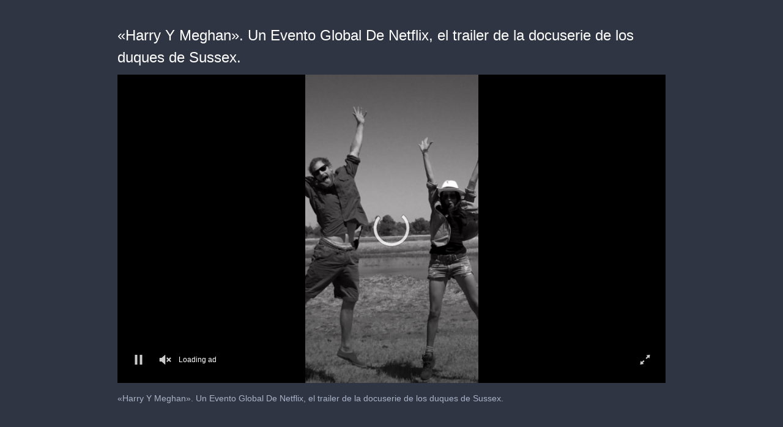

--- FILE ---
content_type: text/html; charset=utf-8
request_url: https://cdn.jwplayer.com/players/UxVqDNAp-A8SAc2CI.html
body_size: 1355
content:
<!DOCTYPE html>
<html>
  <head prefix="og:http://ogp.me/ns#">
    <title>«Harry Y Meghan». Un Evento Global De Netflix, el trailer de la docuserie de los duques de Sussex.</title>
    <meta charset="utf-8">
    <meta property="og:url" content="https://cdn.jwplayer.com/previews/UxVqDNAp-A8SAc2CI">
    <meta property="og:title" content="«Harry Y Meghan». Un Evento Global De Netflix, el trailer de la docuserie de los duques de Sussex.">
    <meta property="og:image" content="https://assets-jpcust.jwpsrv.com/thumbs/UxVqDNAp-720.jpg">
    <meta property="og:description" content=" «Harry Y Meghan». Un Evento Global De Netflix, el trailer de la docuserie de los duques de Sussex.">
    <meta property="og:type" content="video">
    <meta property="og:video" content="https://cdn.jwplayer.com/videos/UxVqDNAp-H1SbBInI.mp4">
    <meta property="og:video:secure_url" content="https://cdn.jwplayer.com/videos/UxVqDNAp-H1SbBInI.mp4">
    <meta property="og:video:type" content="video/mp4">
    <meta property="og:video:width" content="640">
    <meta property="og:video:height" content="360">
    <meta name="twitter:card" content="player">
    <meta name="twitter:player" content="https://cdn.jwplayer.com/players/UxVqDNAp-A8SAc2CI.html">
    <meta name="twitter:player:width" content="640">
    <meta name="twitter:player:height" content="360">
    <meta name="twitter:player:stream" content="https://cdn.jwplayer.com/videos/UxVqDNAp-640.mp4">
    <meta name="twitter:player:stream:content_type" content="video/mp4; codecs=&quot;avc1.42E01E, mp4a.40.2&quot;">
    <style type="text/css">
        body { background: #2f3542; color: #FFF; font: 1rem/1.5 Arial, sans-serif; margin: 0 auto; padding: 0; overflow: hidden }
        #title, #description { display: none; font-weight: normal; -webkit-font-smoothing: antialiased }
        #title { font-size: 24px; margin: 40px auto 10px }
        #description { color: #aab4c8; font-size: 14px; margin: 15px auto }
    </style>
    <script type="text/javascript">
    </script>
  </head>
  <body>
    <h1 id="title">«Harry Y Meghan». Un Evento Global De Netflix, el trailer de la docuserie de los duques de Sussex.</h1>
    <div id="botr_UxVqDNAp_A8SAc2CI_div"></div>
    <p id="description"> «Harry Y Meghan». Un Evento Global De Netflix, el trailer de la docuserie de los duques de Sussex.</p>
    <script>
        (function() {
            var head = document.head;
            var script;
            function setupPlayer(w, h) {
                if (script) return;
                script = document.createElement('script');
                script.async = 1;
                script.src = "https://cdn.jwplayer.com/players/UxVqDNAp-A8SAc2CI.js";
                head.appendChild(script);
                if (w && h) {
                    var interval = setInterval(function() {
                        var jwplayer = window.jwplayer;
                        if (jwplayer && jwplayer('botr_UxVqDNAp_A8SAc2CI_div')) {
                            clearInterval(interval);
                            jwplayer('botr_UxVqDNAp_A8SAc2CI_div').on('ready', function(){this.resize(w, h);});
                        }
                    }, 100);
                }
            }
            function setMeta(name, value) {
                var meta = window.document.querySelector('meta[property="' + name + '"]');
                if (!meta) {
                    meta = document.createElement('meta');
                    meta.setAttribute('property', name);
                    head.appendChild(meta);
                }
                meta.setAttribute('content', value);
            }
            if (window === window.top) {
                document.getElementById("title").style.display = "block";
                document.getElementById("description").style.display = "block";
                document.body.style.width = "70%";
                document.body.style.overflow = "visible";
                setupPlayer();
            } else {
                var w = 0;
                var h = 0;
                /** Used to pass play/pause messages parent iframe via postMessage **/
                window.addEventListener("message", function(evt) {
                    var player = window.jwplayer ? window.jwplayer('botr_UxVqDNAp_A8SAc2CI_div') : null;
                    switch (evt.data) {
                        case "play" && player:
                            player.play();
                            break;
                        case "pause" && player:
                            player.pause();
                            break;
                        default:
                            if (evt.data.type && evt.data.type === 'page-meta' && !script) {
                                setMeta('og:description', evt.data.description);
                                setMeta('og:title', evt.data.title);
                                setupPlayer(w, h);
                            }
                    }
                });
                window.addEventListener('load', function() {
                    setTimeout(function() {setupPlayer(w, h);}, 100);
                });
            }
        }());
    </script>
  </body>
</html>


--- FILE ---
content_type: text/vtt
request_url: https://assets-jpcust.jwpsrv.com/strips/UxVqDNAp-120.vtt
body_size: -115
content:
WEBVTT

00:00.000 --> 00:02.000
UxVqDNAp-120.jpg#xywh=0,0,120,213

00:02.000 --> 00:04.000
UxVqDNAp-120.jpg#xywh=120,0,120,213

00:04.000 --> 00:06.000
UxVqDNAp-120.jpg#xywh=240,0,120,213

00:06.000 --> 00:08.000
UxVqDNAp-120.jpg#xywh=360,0,120,213

00:08.000 --> 00:10.000
UxVqDNAp-120.jpg#xywh=0,213,120,213

00:10.000 --> 00:12.000
UxVqDNAp-120.jpg#xywh=120,213,120,213

00:12.000 --> 00:14.000
UxVqDNAp-120.jpg#xywh=240,213,120,213

00:14.000 --> 00:16.000
UxVqDNAp-120.jpg#xywh=360,213,120,213

00:16.000 --> 00:18.000
UxVqDNAp-120.jpg#xywh=0,426,120,213

00:18.000 --> 00:20.000
UxVqDNAp-120.jpg#xywh=120,426,120,213

00:20.000 --> 00:22.000
UxVqDNAp-120.jpg#xywh=240,426,120,213

00:22.000 --> 00:24.000
UxVqDNAp-120.jpg#xywh=360,426,120,213

00:24.000 --> 00:26.000
UxVqDNAp-120.jpg#xywh=0,639,120,213

00:26.000 --> 00:28.000
UxVqDNAp-120.jpg#xywh=120,639,120,213

00:28.000 --> 00:30.160
UxVqDNAp-120.jpg#xywh=240,639,120,213



--- FILE ---
content_type: text/xml; charset=UTF-8
request_url: https://tpc.googlesyndication.com/ima3vpaid?vad_format=linear&correlator=&adtagurl=https%3A%2F%2Fpubads.g.doubleclick.net%2Fgampad%2Fads%3Fiu%3D%2F22254771232%2Fparati_video%26description_url%3Dhttp%253A%252F%252Fparati.com.ar%26tfcd%3D0%26npa%3D0%26sz%3D320x240%257C400x300%257C640x360%257C640x480%26gdfp_req%3D1%26output%3Dvast%26unviewed_position_start%3D1%26env%3Dvp%26vpos%3Dpreroll%26vpmute%3D1%26vpa%3Dclick%26type%3Djs%26vad_type%3Dlinear%26plcmt%3D1
body_size: 310
content:
<?xml version="1.0" encoding="UTF-8"?>
<VAST version="2.0"><Ad id="IMA3"><InLine><AdSystem>VPAIDIMA3</AdSystem><AdTitle>IMA3</AdTitle><Impression><![CDATA[]]></Impression><Creatives><Creative><Linear><Duration>00:00:30</Duration><MediaFiles><MediaFile width="640" height="480" delivery="progressive" type="application/javascript" apiFramework="VPAID"><![CDATA[https://imasdk.googleapis.com/js/sdkloader/vpaid_adapter.js?adtagurl=https://pubads.g.doubleclick.net/gampad/ads%3Fiu%3D/22254771232/parati_video%26description_url%3Dhttp%253A%252F%252Fparati.com.ar%26tfcd%3D0%26npa%3D0%26sz%3D320x240%257C400x300%257C640x360%257C640x480%26gdfp_req%3D1%26output%3Dvast%26unviewed_position_start%3D1%26env%3Dvp%26vpos%3Dpreroll%26vpmute%3D1%26vpa%3Dclick%26type%3Djs%26vad_type%3Dlinear%26plcmt%3D1%26channel%3Dvastadp]]></MediaFile></MediaFiles></Linear></Creative></Creatives></InLine></Ad></VAST>
